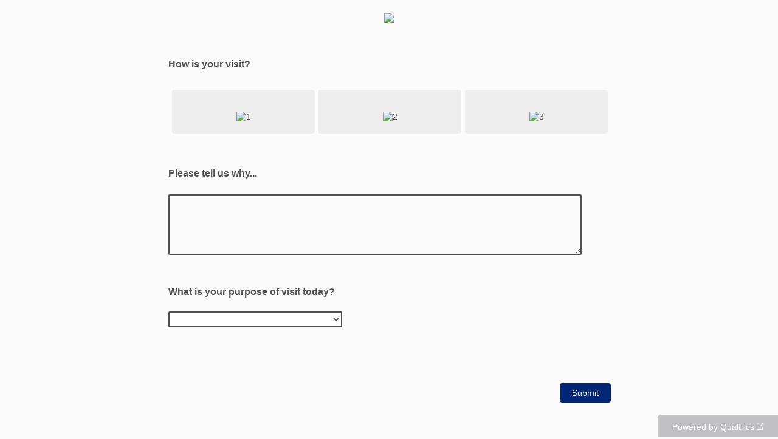

--- FILE ---
content_type: text/html; charset=utf-8
request_url: https://uhgenterprise.qualtrics.com/jfe/form/SV_7PYUkZumDizmuVg
body_size: 23025
content:
<!DOCTYPE html>
<html class="JFEScope">
<head>
    <meta charset="UTF-8">
    <meta http-equiv="X-UA-Compatible" content="IE=edge">
    <meta name="apple-mobile-web-app-capable" content="yes">
    <meta name="mobile-web-app-capable" content="yes">
    <title>Qualtrics Survey | Qualtrics Experience Management</title>
    
        <link rel="dns-prefetch" href="//co1.qualtrics.com/WRQualtricsShared/">
        <link rel="preconnect" href="//co1.qualtrics.com/WRQualtricsShared/">
    
    <meta name="description" content="The most powerful, simple and trusted way to gather experience data. Start your journey to experience management and try a free account today.">
    <meta name="robots" content="noindex">
    <meta id="meta-viewport" name="viewport" content="width=device-width, initial-scale=1, minimum-scale=1, maximum-scale=2.5">
    <meta property="og:title" content="Qualtrics Survey | Qualtrics Experience Management">
    <meta property="og:description" content="The most powerful, simple and trusted way to gather experience data. Start your journey to experience management and try a free account today.">
    
    <script>(function(w) {
  'use strict';
  if (w.history && w.history.replaceState) {
    var path = w.location.pathname;
    var jfePathRegex = /^\/jfe\d+\//;

    if (jfePathRegex.test(path)) {
      w.history.replaceState(null, null, w.location.href.replace(path, path.replace(jfePathRegex, '/jfe/')));
    }
  }
})(window);
</script>
</head>
    <body id="SurveyEngineBody">
    <noscript><style>#pace{display: none;}</style><div style="padding:8px 15px;font-family:Helvetica,Arial,sans-serif;background:#fcc;border:1px solid #c55">Javascript is required to load this page.</div></noscript>
    
        <style type='text/css'>#pace{background:#fff;position:absolute;top:0;bottom:0;left:0;right:0;z-index:1}#pace::before{content:'';display:block;position:fixed;top:30%;right:50%;width:50px;height:50px;border:6px solid transparent;border-top-color:#0b6ed0;border-left-color:#0b6ed0;border-radius:80px;animation:q 1s linear infinite;margin:-33px -33px 0 0;box-sizing:border-box}@keyframes q{0%{transform:rotate(0)}100%{transform:rotate(360deg)}}
</style>
        <div id='pace'></div>
    
    <script type="text/javascript">
      window.QSettings = {
          
        jfeVersion: "a8ef4bfa1e5b68ca5c6385caa82ad0b3b12ea721",
        publicPath: "/jfe/static/dist/",
        cbs: [], bootstrapSkin: null, ab: false,
        getPT: function(cb) {
          if (this.pt !== undefined) {
            cb(this.success, this.pt);
          } else {
            this.cbs.push(cb);
          }
        },
        setPT: function(s, pt) {
          this.success = s;
          this.pt = pt;
          if (this.cbs.length) {
            for (var i = 0; i < this.cbs.length; i++) {
              this.cbs[i](s, pt);
            }
          }
        }
      };
    </script>
    <div id="skinPrefetch" style="position: absolute; visibility: hidden" class="JFEContent SkinV2 webkit CSS3"></div>
    <script>(()=>{"use strict";var e,r,t,a,c,o={},n={};function d(e){var r=n[e];if(void 0!==r)return r.exports;var t=n[e]={id:e,loaded:!1,exports:{}};return o[e].call(t.exports,t,t.exports,d),t.loaded=!0,t.exports}d.m=o,e=[],d.O=(r,t,a,c)=>{if(!t){var o=1/0;for(l=0;l<e.length;l++){for(var[t,a,c]=e[l],n=!0,f=0;f<t.length;f++)(!1&c||o>=c)&&Object.keys(d.O).every(e=>d.O[e](t[f]))?t.splice(f--,1):(n=!1,c<o&&(o=c));if(n){e.splice(l--,1);var i=a();void 0!==i&&(r=i)}}return r}c=c||0;for(var l=e.length;l>0&&e[l-1][2]>c;l--)e[l]=e[l-1];e[l]=[t,a,c]},d.n=e=>{var r=e&&e.__esModule?()=>e.default:()=>e;return d.d(r,{a:r}),r},t=Object.getPrototypeOf?e=>Object.getPrototypeOf(e):e=>e.__proto__,d.t=function(e,a){if(1&a&&(e=this(e)),8&a)return e;if("object"==typeof e&&e){if(4&a&&e.__esModule)return e;if(16&a&&"function"==typeof e.then)return e}var c=Object.create(null);d.r(c);var o={};r=r||[null,t({}),t([]),t(t)];for(var n=2&a&&e;"object"==typeof n&&!~r.indexOf(n);n=t(n))Object.getOwnPropertyNames(n).forEach(r=>o[r]=()=>e[r]);return o.default=()=>e,d.d(c,o),c},d.d=(e,r)=>{for(var t in r)d.o(r,t)&&!d.o(e,t)&&Object.defineProperty(e,t,{enumerable:!0,get:r[t]})},d.f={},d.e=e=>Promise.all(Object.keys(d.f).reduce((r,t)=>(d.f[t](e,r),r),[])),d.u=e=>"c/"+{196:"vendors~recaptchav3",233:"db",438:"vendors~mockForm",821:"barrel-roll",905:"ss",939:"bf",1044:"matrix",1075:"mc",1192:"meta",1205:"timing",1365:"hmap",1543:"recaptchav3",1778:"slide",1801:"fade",2042:"jsApi",2091:"advance-button-template",2292:"hotspot",2436:"slider",2552:"vendors~scoring~cs~matrix",2562:"flip",2603:"mockForm",2801:"fancybox",3432:"mp",4522:"scoring",4863:"dd",5321:"vendors~mockForm~response-summary~fileupload",5330:"fileupload",5453:"default~cs~slider~ss",5674:"pgr",5957:"response-summary",6023:"vendors~fileupload",6198:"te",6218:"ro",6246:"focus-handler",6255:"captcha",6500:"default~hl~hotspot~matrix",6507:"prototype",7211:"sbs",7529:"cs",7685:"preview",7719:"default~hmap~pgr~ro~te~timing",8095:"default~cs~slider",8393:"draw",8606:"default~captcha~cs~db~dd~draw~fileupload~hmap~hl~hotspot~matrix~mc~meta~pgr~ro~sbs~slider~ss~te~timing",9679:"toc",9811:"hl"}[e]+"."+{196:"97848bc9e7c6051ecccc",233:"8ba9f6447cd314fbb68a",438:"53d5364f2fde015d63eb",821:"7889bb8e29b6573a7c1e",905:"351d3164dfd98410d564",939:"eec2597b947c36022f6d",1044:"d8d7465fc033fbb10620",1075:"86a63d9fd6b94fccd78b",1192:"2bda7fa2af76817782a5",1205:"e0a338ca75eae4b40cc1",1365:"b3a7378eb91cc2c32d41",1543:"0c7be974c5976b4baac4",1778:"89aa23ad976cab36539d",1801:"8cb2d1667aca0bc1260e",2042:"c48c082656b18079aa7e",2091:"4f0959084e4a4a187d1d",2292:"14fd8d7b863312b03015",2436:"96ce9dfbc69cf4a6f014",2552:"7cd2196cef0e70bb9e8a",2562:"3266dde7e4660ffcef3a",2603:"c8f6cb94cd9e79b57383",2801:"685cee5836e319fa57a8",3432:"6ae4057caed354cea4bd",4522:"1beb1b30ccc2fa30924f",4863:"4a0994a3732ac4fec406",5321:"41b49ced3a7a9cce58ab",5330:"4e241617d0d8f9638bed",5453:"171b59120e19c43bc4c6",5674:"144a9eb1a74ebd10fb2f",5957:"18b07be3e10880ac7370",6023:"2f608006811a8be8971c",6198:"31e404ce9bb91ad2fdc1",6218:"3cb64ba46db80f90121a",6246:"ba7b22b6a40782e5e004",6255:"a511708ee09ee539c882",6500:"e988cfdc3a56d687c346",6507:"63afbf731c56ba97ae7b",7211:"2d043279f45787cdbc6a",7529:"6440499b8bf1aaf62693",7685:"1241170f420176c2c6ef",7719:"8714f0d6579c8e712177",8095:"3b318c0e91b8cce117d5",8393:"2a48f184a447969fff1f",8606:"017a626bdaafbf05c221",9679:"20b914cfa638dfe959cc",9811:"e3e744cd3ab59c8be98b"}[e]+".min.js",d.miniCssF=e=>"fancybox.0bb59945b9873f54214a.min.css",d.g=function(){if("object"==typeof globalThis)return globalThis;try{return this||new Function("return this")()}catch(e){if("object"==typeof window)return window}}(),d.o=(e,r)=>Object.prototype.hasOwnProperty.call(e,r),a={},c="javascriptformengine:",d.l=(e,r,t,o)=>{if(a[e])a[e].push(r);else{var n,f;if(void 0!==t)for(var i=document.getElementsByTagName("script"),l=0;l<i.length;l++){var b=i[l];if(b.getAttribute("src")==e||b.getAttribute("data-webpack")==c+t){n=b;break}}n||(f=!0,(n=document.createElement("script")).charset="utf-8",n.timeout=120,d.nc&&n.setAttribute("nonce",d.nc),n.setAttribute("data-webpack",c+t),n.src=e),a[e]=[r];var s=(r,t)=>{n.onerror=n.onload=null,clearTimeout(u);var c=a[e];if(delete a[e],n.parentNode&&n.parentNode.removeChild(n),c&&c.forEach(e=>e(t)),r)return r(t)},u=setTimeout(s.bind(null,void 0,{type:"timeout",target:n}),12e4);n.onerror=s.bind(null,n.onerror),n.onload=s.bind(null,n.onload),f&&document.head.appendChild(n)}},d.r=e=>{"undefined"!=typeof Symbol&&Symbol.toStringTag&&Object.defineProperty(e,Symbol.toStringTag,{value:"Module"}),Object.defineProperty(e,"__esModule",{value:!0})},d.nmd=e=>(e.paths=[],e.children||(e.children=[]),e),d.p="",(()=>{if("undefined"!=typeof document){var e=e=>new Promise((r,t)=>{var a=d.miniCssF(e),c=d.p+a;if(((e,r)=>{for(var t=document.getElementsByTagName("link"),a=0;a<t.length;a++){var c=(n=t[a]).getAttribute("data-href")||n.getAttribute("href");if("stylesheet"===n.rel&&(c===e||c===r))return n}var o=document.getElementsByTagName("style");for(a=0;a<o.length;a++){var n;if((c=(n=o[a]).getAttribute("data-href"))===e||c===r)return n}})(a,c))return r();((e,r,t,a,c)=>{var o=document.createElement("link");o.rel="stylesheet",o.type="text/css",d.nc&&(o.nonce=d.nc),o.onerror=o.onload=t=>{if(o.onerror=o.onload=null,"load"===t.type)a();else{var n=t&&t.type,d=t&&t.target&&t.target.href||r,f=new Error("Loading CSS chunk "+e+" failed.\n("+n+": "+d+")");f.name="ChunkLoadError",f.code="CSS_CHUNK_LOAD_FAILED",f.type=n,f.request=d,o.parentNode&&o.parentNode.removeChild(o),c(f)}},o.href=r,t?t.parentNode.insertBefore(o,t.nextSibling):document.head.appendChild(o)})(e,c,null,r,t)}),r={3454:0};d.f.miniCss=(t,a)=>{r[t]?a.push(r[t]):0!==r[t]&&{2801:1}[t]&&a.push(r[t]=e(t).then(()=>{r[t]=0},e=>{throw delete r[t],e}))}}})(),(()=>{var e={3454:0};d.f.j=(r,t)=>{var a=d.o(e,r)?e[r]:void 0;if(0!==a)if(a)t.push(a[2]);else if(3454!=r){var c=new Promise((t,c)=>a=e[r]=[t,c]);t.push(a[2]=c);var o=d.p+d.u(r),n=new Error;d.l(o,t=>{if(d.o(e,r)&&(0!==(a=e[r])&&(e[r]=void 0),a)){var c=t&&("load"===t.type?"missing":t.type),o=t&&t.target&&t.target.src;n.message="Loading chunk "+r+" failed.\n("+c+": "+o+")",n.name="ChunkLoadError",n.type=c,n.request=o,a[1](n)}},"chunk-"+r,r)}else e[r]=0},d.O.j=r=>0===e[r];var r=(r,t)=>{var a,c,[o,n,f]=t,i=0;if(o.some(r=>0!==e[r])){for(a in n)d.o(n,a)&&(d.m[a]=n[a]);if(f)var l=f(d)}for(r&&r(t);i<o.length;i++)c=o[i],d.o(e,c)&&e[c]&&e[c][0](),e[c]=0;return d.O(l)},t=self.webpackChunkjavascriptformengine=self.webpackChunkjavascriptformengine||[];t.forEach(r.bind(null,0)),t.push=r.bind(null,t.push.bind(t))})()})();</script>
    <script src="/jfe/static/dist/jfeLib.41e905943427321fa036.min.js" crossorigin="anonymous"></script>
    <script src="/jfe/static/dist/jfe.b2aa22a9b68ea0a1d846.min.js" crossorigin="anonymous"></script>


    <link href="/jfe/themes/templated-skins/qualtrics.2014:uhgenterprise.1819458614:00a5f7962ac3f7274d17c71c7fd238ada6788f70/version-1765475283053-da5c65/stylesheet.css" rel="stylesheet">

    <link id="rtlStyles" rel="stylesheet" type="text/css">
    <style id="customStyles"></style>

    <style>
      .JFEScope .questionFocused   .advanceButtonContainer {transition:opacity .3s!important;visibility:unset;opacity:1}
      .JFEScope .questionUnfocused .advanceButtonContainer, .advanceButtonContainer {transition:opacity .3s!important;visibility:hidden;opacity:0}
      .Skin .Bipolar .bipolar-mobile-header, .Skin .Bipolar .desktop .bipolar-mobile-header, .Skin .Bipolar .mobile .ColumnLabelHeader {display: none}

      /* Change color of question validation warnings */
      .Skin .ValidationError.Warn {color: #e9730c;}

      /* Hide mobile preview scrollbar for Chrome, Safari and Opera */
      html.MobilePreviewFrame::-webkit-scrollbar { display: none; }

      /* Hide mobile preview scrollbar for IE and Edge */
      html.MobilePreviewFrame { -ms-overflow-style: none; scrollbar-width: none; }
    </style>
    <style type="text/css">.accessibility-hidden{height:0;width:0;overflow:hidden;position:absolute;left:-999px}</style>
    <div id="polite-announcement" class="accessibility-hidden" aria-live="polite" aria-atomic="true"></div>
    <div id="assertive-announcement" class="accessibility-hidden" aria-live="assertive" role="alert" aria-atomic="true"></div>
    <script type="text/javascript">
      (function () {
        var o = {};
        try {
          Object.defineProperty(o,'compat',{value:true,writable:true,enumerable:true,configurable:true});
        } catch (e) {};
        if (o.compat !== true || document.addEventListener === undefined) {
          window.location.pathname = '/jfe/incompatibleBrowser';
        }

        var fv = document.createElement('link');
        fv.rel = 'apple-touch-icon';
        fv.href = "/brand-management/apple-touch-icon";
        document.getElementsByTagName('head')[0].appendChild(fv);
      })();
      QSettings.ab = false;
      document.title = "Qualtrics Survey | Qualtrics Experience Management";
      
      (function(s) {
        QSettings.bootstrapSkin = s;
        var sp = document.getElementById('skinPrefetch');
        if (sp) {
          sp.innerHTML = s;
        }
      })("<meta name=\"HandheldFriendly\" content=\"true\" />\n<meta name = \"viewport\" content = \"user-scalable = yes, maximum-scale=10, minimum-scale=1, initial-scale = 1, width = device-width\" />\n<div class='Skin'>\n\t<div id=\"Overlay\"></div>\n\t<div id=\"Wrapper\">\n\t\t<div id='ProgressBar'>{~ProgressBar~}</div>\n\t\t<div class='SkinInner'>\n\t\t\t<div id='LogoContainer'>\n\t\t\t\t<div id='Logo'><img src=\"https://uhgenterprise.qualtrics.com/CP/Graphic.php?IM=IM_41m3BaTIoxASRwO\" /></div>\n\t\t\t</div>\n\t\t\t<div id='HeaderContainer'>\n\t\t\t\t\n\t\t\t\t<div id='Header'>{~Header~}</div>\n\t\t\t</div>\n\t\t\t<div id='SkinContent'>\n\t\t\t\t<div id='Questions'>{~Question~}</div>\n\t\t\t\t<div id='Buttons'>{~Buttons~}</div>\n\t\t\t\t\n\t\t\t</div>\n\t\t</div>\n\t\t<div id='Footer'>{~Footer~}</div>\n\t\t\n\t\t<div id='PushStickyFooter'></div>\n\t</div>\n\t<div id=\"Plug\" style=\"display:block !important;\"><a href=\"https://www.qualtrics.com/powered-by-qualtrics/?utm_source=internal%2Binitiatives&utm_medium=survey%2Bpowered%2Bby%2Bqualtrics&utm_content={~BrandID~}&utm_survey_id={~SurveyID~}\" target=\"_blank\" aria-label=\"{~PlugLabel~}\">{~Plug~}</a></div>\n</div>\n<script>Qualtrics.SurveyEngine.addOnload(Qualtrics.uniformLabelHeight);<\/script>\n\n<script>\n//TM6 Question Text Cell Padding\n\t//JFE\n\tPage.on('ready:imagesLoaded',function() {\n\t\tvar t = jQuery(\".QuestionText table\");\n\t  for (i=0; i<t.length; i++) {\n\t    if (t[i].cellPadding != undefined) {\n\t      var p = t[i].cellPadding + \"px\";\n\t      t.eq(i).find(\"th\").css(\"padding\",p);\n\t      t.eq(i).find(\"td\").css(\"padding\",p);\n\t    }\n\t  }\n\t});\n\t//SE\n\tjQuery(window).on('load',function() {\n\t\tif (jQuery(\"div\").hasClass(\"JFE\") == false) {\n\t    var t = jQuery(\".QuestionText table\");\n\t    for (i=0; i<t.length; i++) {\n\t      if (t[i].cellPadding != undefined) {\n\t        var p = t[i].cellPadding + \"px\";\n\t        t.eq(i).find(\"th\").css(\"padding\",p);\n\t        t.eq(i).find(\"td\").css(\"padding\",p);\n\t      }\n\t    }\n\t\t};\n\t});\n//TM21 iOS Text Box Width Fix\n//JFE\nPage.on('ready:imagesLoaded',function() {\n\tfunction isIE () {\n  \tvar myNav = navigator.userAgent.toLowerCase();\n  \treturn (myNav.indexOf('msie') != -1) ? parseInt(myNav.split('msie')[1]) : false;\n\t}\n\tif (!isIE()) {\n\t\tvar mq = window.matchMedia( \"(max-width: 480px)\" );\n\t\tif (mq.matches == true) {\n\t\t\tjQuery(\".Skin .MC .TextEntryBox\").css(\"width\",\"100%\");\n\t\t\tjQuery(\".Skin .TE .ESTB .InputText\").css(\"width\",\"100%\");\n\t\t\tjQuery(\".Skin .TE .FORM .InputText\").css(\"width\",\"100%\");\n\t\t\tjQuery(\".Skin .TE .ML .InputText\").css(\"width\",\"100%\");\n\t\t\tjQuery(\".Skin .TE .PW .InputText\").css(\"width\",\"100%\");\n\t\t\tjQuery(\".Skin .TE .SL .InputText\").css(\"width\",\"100%\");\n\t\t\tjQuery(\".Skin .TE .FollowUp .InputText\").css(\"width\",\"100%\");\n\t\t};\n\t};\n});\n//SE\njQuery(window).on('load',function() {\n\tfunction isIE () {\n  \tvar myNav = navigator.userAgent.toLowerCase();\n  \treturn (myNav.indexOf('msie') != -1) ? parseInt(myNav.split('msie')[1]) : false;\n\t}\n\tif (!isIE()) {\n\t\tvar mq = window.matchMedia( \"(max-width: 480px)\" );\n\t\tif (jQuery(\"div\").hasClass(\"JFE\") == false && mq.matches == true) {\n\t\t\tjQuery(\".Skin .MC .TextEntryBox\").css(\"width\",\"100%\");\n\t\t\tjQuery(\".Skin .TE .ESTB .InputText\").css(\"width\",\"100%\");\n\t\t\tjQuery(\".Skin .TE .FORM .InputText\").css(\"width\",\"100%\");\n\t\t\tjQuery(\".Skin .TE .ML .InputText\").css(\"width\",\"100%\");\n\t\t\tjQuery(\".Skin .TE .PW .InputText\").css(\"width\",\"100%\");\n\t\t\tjQuery(\".Skin .TE .SL .InputText\").css(\"width\",\"100%\");\n\t\t\tjQuery(\".Skin .TE .FollowUp .InputText\").css(\"width\",\"100%\");\n\t\t};\n\t};\n});\n<\/script>\n\n\n");
      
      
      (function() {
        var fv = document.createElement('link');
        fv.type = 'image/x-icon';
        fv.rel = 'icon';
        fv.href = "https://uhgenterprise.qualtrics.com/CP/Graphic.php?IM=IM_9BMG6y5RFyoLjXo";
        document.getElementsByTagName('head')[0].appendChild(fv);
      }());
      
      
    </script>
        <script type="text/javascript">
          (function(appData) {
            if (appData && typeof appData === 'object' && '__jfefeRenderDocument' in appData) {
              var doc = appData.__jfefeRenderDocument

              if (doc === 'incompatible') {
                window.location = '/jfe/incompatibleBrowser';
                return
              }

              window.addEventListener('load', function() {
                // farewell jfe
                delete window.QSettings
                delete window.webpackJsonp
                delete window.jQuery
                delete window.ErrorWatcher
                delete window.onLoadCaptcha
                delete window.experimental
                delete window.Page

                var keys = Object.keys(window);
                for (let i in keys) {
                  var name = keys[i];
                  if (name.indexOf('jQuery') === 0) {
                    delete window[name];
                    break;
                  }
                }

                document.open();
                document.write(doc);
                document.close();
              })
            } else {
              // prevent document.write from replacing the entire page
              window.document.write = function() {
                log.error('document.write is not allowed and has been disabled.');
              };

              QSettings.setPT(true, appData);
            }
          })({"FormSessionID":"FS_6Ka8yzqssRUqgrA","QuestionIDs":["QID13","QID11","QID8","QID9","QID12"],"QuestionDefinitions":{"QID13":{"DefaultChoices":false,"DataExportTag":"Q13","QuestionID":"QID13","QuestionType":"Meta","Selector":"Browser","Configuration":{"QuestionDescriptionOption":"UseText"},"Choices":{"1":{"Display":"Browser","TextEntry":1},"2":{"Display":"Version","TextEntry":1},"3":{"Display":"Operating System","TextEntry":1},"4":{"Display":"Screen Resolution","TextEntry":1},"5":{"Display":"Flash Version","TextEntry":1},"6":{"Display":"Java Support","TextEntry":1},"7":{"Display":"User Agent","TextEntry":1}},"Validation":"None","GradingData":[],"Language":{"EN":{"QuestionText":"Click to write the question text","Choices":{"1":{"Display":"Browser"},"2":{"Display":"Version"},"3":{"Display":"Operating System"},"4":{"Display":"Screen Resolution"},"5":{"Display":"Flash Version"},"6":{"Display":"Java Support"},"7":{"Display":"User Agent"}}}},"NextChoiceId":4,"NextAnswerId":1,"SurveyLanguage":"EN"},"QID11":{"DefaultChoices":false,"DataExportTag":"1","QuestionID":"QID11","QuestionType":"MC","Selector":"SACOL","SubSelector":"TX","DataVisibility":{"Private":false,"Hidden":false},"Configuration":{"QuestionDescriptionOption":"UseText","Transpose":"transposeTable","TextPosition":"above","LabelPosition":"BELOW","NumColumns":3},"Choices":{"1":{"Display":"","Image":{"Display":"1","ImageLocation":"IM_5v6ztaw7Y23U3Hg","FullImageURL":"https://uhgenterprise.qualtrics.com/WRQualtricsControlPanel/Graphic.php?IM=IM_5v6ztaw7Y23U3Hg"}},"2":{"Display":"","Image":{"Display":"2","ImageLocation":"IM_0CXDGLiAZhUUqVw","FullImageURL":"https://uhgenterprise.qualtrics.com/WRQualtricsControlPanel/Graphic.php?IM=IM_0CXDGLiAZhUUqVw"}},"3":{"Display":"","Image":{"Display":"3","ImageLocation":"IM_9XiBn7mOFkqMY5M","FullImageURL":"https://uhgenterprise.qualtrics.com/WRQualtricsControlPanel/Graphic.php?IM=IM_9XiBn7mOFkqMY5M"}}},"ChoiceOrder":["1","2","3"],"ChoiceTextPosition":"Top","Validation":{"Settings":{"ForceResponse":"ON","ForceResponseType":"ON","Type":"None"}},"GradingData":[],"Language":{"EN":{"QuestionText":"<b>How is your visit?</b>","Choices":{"1":{"Display":""},"2":{"Display":""},"3":{"Display":""}}}},"NextChoiceId":4,"NextAnswerId":1,"QuestionJS":"Qualtrics.SurveyEngine.addOnload(function()\n{\n\n /*var c=[\"#FFFFFF\",\"#FFFFFF\",\"#FFFFFF\"]\n    for(var i=0;i<=2;i++){\n        jQuery(\"#\"+this.questionId+\" label.SingleAnswer:eq(\"+i+\")\").css(\"background\",c[i]);\n    }\n\t*/\n});\n\nQualtrics.SurveyEngine.addOnReady(function()\n{\n\t/*Place your JavaScript here to run when the page is fully displayed*/\n\n});\n\nQualtrics.SurveyEngine.addOnUnload(function()\n{\n\t/*Place your JavaScript here to run when the page is unloaded*/\n\n});","RecodeValues":{"1":"1","2":"2","3":"3"},"VariableNaming":{"1":"Satisfactory","2":"Neutral","3":"Unsatisfactory"},"SurveyLanguage":"EN"},"QID8":{"DefaultChoices":false,"DataExportTag":"2","QuestionType":"TE","Selector":"ML","Configuration":{"QuestionDescriptionOption":"UseText","InputWidth":680,"InputHeight":100},"Validation":{"Settings":{"ForceResponse":"ON","ForceResponseType":"ON","Type":"None"}},"GradingData":[],"Language":{"EN":{"QuestionText":"<b>Please tell us why...</b>"}},"NextChoiceId":4,"NextAnswerId":1,"SearchSource":{"AllowFreeResponse":"false"},"QuestionID":"QID8","DataVisibility":{"Private":false,"Hidden":false},"SurveyLanguage":"EN"},"QID9":{"DefaultChoices":false,"DataExportTag":"3","QuestionType":"MC","Selector":"DL","Configuration":{"QuestionDescriptionOption":"UseText","InputWidth":320,"InputHeight":90},"Choices":{"1":{"Display":"Find / change doctor"},"2":{"Display":"View details of benefits"},"3":{"Display":"Complete health survey"},"4":{"Display":"Update account info"},"5":{"Display":"View claims / history"},"6":{"Display":"View Individual Health Records"},"7":{"Display":"Other"},"8":{"Display":"Access my UCard Benefits"},"9":{"Display":"Access Over the Counter (OTC) Benefits"},"10":{"Display":"Login to my member portal"}},"ChoiceOrder":[1,"10",2,3,4,5,6,"8","9",7],"Validation":{"Settings":{"ForceResponse":"ON","ForceResponseType":"ON","Type":"None"}},"GradingData":[],"Language":{"EN":{"QuestionText":"<b>What is your purpose of visit today?</b>","Choices":{"1":{"Display":"Find / change doctor"},"2":{"Display":"View details of benefits"},"3":{"Display":"Complete health survey"},"4":{"Display":"Update account info"},"5":{"Display":"View claims / history"},"6":{"Display":"View Individual Health Records"},"7":{"Display":"Other"},"8":{"Display":"Access my UCard Benefits"},"9":{"Display":"Access Over the Counter (OTC) Benefits"},"10":{"Display":"Login to my member portal"}}}},"NextChoiceId":11,"NextAnswerId":1,"QuestionID":"QID9","DataVisibility":{"Private":false,"Hidden":false},"Randomization":{"Advanced":{"FixedOrder":["{~Randomized~}","{~Randomized~}","{~Randomized~}","{~Randomized~}","{~Randomized~}","{~Randomized~}","7","{~Randomized~}","{~Randomized~}"],"RandomSubSet":[],"RandomizeAll":["1","2","3","4","5","6","8","9"],"ScaleReversal":[],"TotalRandSubset":0,"Undisplayed":[]},"ConsistentScaleReversal":false,"EvenPresentation":false,"TotalRandSubset":"","Type":"Advanced"},"SurveyLanguage":"EN"},"QID12":{"DefaultChoices":false,"DataExportTag":"4","QuestionID":"QID12","QuestionType":"TE","Selector":"SL","DataVisibility":{"Private":false,"Hidden":false},"Configuration":{"QuestionDescriptionOption":"UseText","InputWidth":680,"InputHeight":29},"InPageDisplayLogic":{"0":{"0":{"LeftOperand":"q://QID9/SelectableChoice/7","LogicType":"Question","Operator":"Selected","QuestionID":"QID9","Type":"Expression"},"Type":"If"},"Type":"BooleanExpression","inPage":true},"Validation":{"Settings":{"ForceResponse":"OFF","Type":"None"}},"GradingData":[],"Language":{"EN":{"QuestionText":"<b>How would you describe your purpose of visit?</b>"}},"NextChoiceId":4,"NextAnswerId":1,"SearchSource":{"AllowFreeResponse":"false"},"SurveyLanguage":"EN"}},"NextButton":null,"PreviousButton":false,"Count":5,"Skipped":0,"NotDisplayed":0,"LanguageSelector":null,"Messages":{"PoweredByQualtrics":"Powered by Qualtrics","PoweredByQualtricsLabel":"Powered by Qualtrics: Learn more about Qualtrics in a new tab","A11yNextPage":"You are on the next page","A11yPageLoaded":"Page Loaded","A11yPageLoading":"Page is loading","A11yPrevPage":"You are on the previous page","FailedToReachServer":"We were unable to connect to our servers. Please check your internet connection and try again.","ConnectionError":"Connection Error","IPDLError":"Sorry, an unexpected error occurred.","Retry":"Retry","Cancel":"Cancel","Language":"Language","Done":"Done","AutoAdvanceLabel":"or press Enter","DecimalSeparator":"Please exclude commas and if necessary use a point as a decimal separator.","IE11Body":"You are using an unsupported browser. Qualtrics surveys will no longer load in Internet Explorer 11 after March 15, 2024.","BipolarPreference":"Select this answer if you prefer %1 over %2 by %3 points.","BipolarNoPreference":"Select this answer if you have no preference between %1 and %2.","Blank":"Blank","CaptchaRequired":"Answering the captcha is required to proceed","MCMSB_Instructions":"To select multiple options in a row, click and drag your mouse or hold down Shift when selecting. To select non-sequential options, hold down Control (on a PC) or Command (on a Mac) when clicking. To deselect an option, hold down Control or Command and click on a selected option.","MLDND_Instructions":"Drag and drop each item from the list into a bucket.","PGR_Instructions":"Drag and drop items into groups. Within each group, rank items by dragging and dropping them into place.","ROSB_Instructions":"Select items and then rank them by clicking the arrows to move each item up and down."},"IsPageMessage":false,"ErrorCode":null,"PageMessageTranslations":{},"CurrentLanguage":"EN","FallbackLanguage":"EN","QuestionRuntimes":{"QID13":{"Highlight":false,"ID":"QID13","Type":"Meta","Selector":"Browser","SubSelector":null,"ErrorMsg":null,"TerminalAuthError":false,"Valid":false,"MobileFirst":false,"QuestionTypePluginProperties":null,"CurrentMultiPageQuestionIndex":0,"Displayed":true,"PreValidation":"None","IsAutoAuthFailure":false,"ErrorSeverity":null,"PDPErrorMsg":null,"PDPError":null,"QuestionText":"Click to write the question text","Choices":{"1":{"Display":"Browser"},"2":{"Display":"Version"},"3":{"Display":"Operating System"},"4":{"Display":"Screen Resolution"},"5":{"Display":"Flash Version"},"6":{"Display":"Java Support"},"7":{"Display":"User Agent"}},"WontBeDisplayedText":"This question will not be displayed to the recipient.","Active":true},"QID11":{"Highlight":false,"ID":"QID11","Type":"MC","Selector":"SACOL","SubSelector":"TX","ErrorMsg":null,"TerminalAuthError":false,"Valid":false,"MobileFirst":false,"QuestionTypePluginProperties":null,"CurrentMultiPageQuestionIndex":0,"Displayed":true,"PreValidation":{"Settings":{"ForceResponse":"ON","ForceResponseType":"ON","Type":"None"}},"Choices":{"1":{"ID":"1","RecodeValue":"1","VariableName":"Satisfactory","Text":"","Display":"","InputWidth":null,"Exclusive":false,"Selected":false,"Password":false,"Image":{"Display":"1","ImageLocation":"https://uhgenterprise.qualtrics.com/WRQualtricsControlPanel/Graphic.php?IM=IM_5v6ztaw7Y23U3Hg","ExpandedImageLocation":null},"TextEntry":false,"TextEntrySize":"Small","TextEntryLength":null,"InputHeight":null,"Error":null,"ErrorMsg":null,"PDPErrorMsg":null,"PDPError":null,"Displayed":true},"2":{"ID":"2","RecodeValue":"2","VariableName":"Neutral","Text":"","Display":"","InputWidth":null,"Exclusive":false,"Selected":false,"Password":false,"Image":{"Display":"2","ImageLocation":"https://uhgenterprise.qualtrics.com/WRQualtricsControlPanel/Graphic.php?IM=IM_0CXDGLiAZhUUqVw","ExpandedImageLocation":null},"TextEntry":false,"TextEntrySize":"Small","TextEntryLength":null,"InputHeight":null,"Error":null,"ErrorMsg":null,"PDPErrorMsg":null,"PDPError":null,"Displayed":true},"3":{"ID":"3","RecodeValue":"3","VariableName":"Unsatisfactory","Text":"","Display":"","InputWidth":null,"Exclusive":false,"Selected":false,"Password":false,"Image":{"Display":"3","ImageLocation":"https://uhgenterprise.qualtrics.com/WRQualtricsControlPanel/Graphic.php?IM=IM_9XiBn7mOFkqMY5M","ExpandedImageLocation":null},"TextEntry":false,"TextEntrySize":"Small","TextEntryLength":null,"InputHeight":null,"Error":null,"ErrorMsg":null,"PDPErrorMsg":null,"PDPError":null,"Displayed":true}},"ChoiceOrder":["1","2","3"],"ChoiceTextPosition":"Top","Selected":null,"ColumnCount":3,"IsAutoAuthFailure":false,"ErrorSeverity":null,"PDPErrorMsg":null,"PDPError":null,"QuestionText":"<b>How is your visit?</b>","CustomJS":"Qualtrics.SurveyEngine.addOnload(function()\n{\n\n /*var c=[\"#FFFFFF\",\"#FFFFFF\",\"#FFFFFF\"]\n    for(var i=0;i<=2;i++){\n        jQuery(\"#\"+this.questionId+\" label.SingleAnswer:eq(\"+i+\")\").css(\"background\",c[i]);\n    }\n\t*/\n});\n\nQualtrics.SurveyEngine.addOnReady(function()\n{\n\t/*Place your JavaScript here to run when the page is fully displayed*/\n\n});\n\nQualtrics.SurveyEngine.addOnUnload(function()\n{\n\t/*Place your JavaScript here to run when the page is unloaded*/\n\n});","ExistingChoices":{},"ProcessedDisplayChoiceOrder":["1","2","3"],"ChoiceOrderSetup":true,"Active":true},"QID8":{"Highlight":false,"ID":"QID8","Type":"TE","Selector":"ML","SubSelector":null,"ErrorMsg":null,"TerminalAuthError":false,"Valid":false,"MobileFirst":false,"QuestionTypePluginProperties":null,"CurrentMultiPageQuestionIndex":0,"Displayed":true,"PreValidation":{"Settings":{"ForceResponse":"ON","ForceResponseType":"ON","Type":"None"}},"InputWidth":680,"MinChars":null,"MaxChars":null,"InputHeight":100,"IsAutoAuthFailure":false,"ErrorSeverity":null,"PDPErrorMsg":null,"PDPError":null,"QuestionText":"<b>Please tell us why...</b>","Active":true},"QID9":{"Highlight":false,"ID":"QID9","Type":"MC","Selector":"DL","SubSelector":null,"ErrorMsg":null,"TerminalAuthError":false,"Valid":false,"MobileFirst":false,"QuestionTypePluginProperties":null,"CurrentMultiPageQuestionIndex":0,"Displayed":true,"PreValidation":{"Settings":{"ForceResponse":"ON","ForceResponseType":"ON","Type":"None"}},"Choices":{"1":{"ID":"1","RecodeValue":"1","VariableName":"1","Text":"","Display":"Find / change doctor","InputWidth":null,"Exclusive":false,"Selected":false,"Password":false,"TextEntry":false,"TextEntrySize":"Small","TextEntryLength":null,"InputHeight":null,"Error":null,"ErrorMsg":null,"PDPErrorMsg":null,"PDPError":null,"Displayed":true},"2":{"ID":"2","RecodeValue":"2","VariableName":"2","Text":"","Display":"View details of benefits","InputWidth":null,"Exclusive":false,"Selected":false,"Password":false,"TextEntry":false,"TextEntrySize":"Small","TextEntryLength":null,"InputHeight":null,"Error":null,"ErrorMsg":null,"PDPErrorMsg":null,"PDPError":null,"Displayed":true},"3":{"ID":"3","RecodeValue":"3","VariableName":"3","Text":"","Display":"Complete health survey","InputWidth":null,"Exclusive":false,"Selected":false,"Password":false,"TextEntry":false,"TextEntrySize":"Small","TextEntryLength":null,"InputHeight":null,"Error":null,"ErrorMsg":null,"PDPErrorMsg":null,"PDPError":null,"Displayed":true},"4":{"ID":"4","RecodeValue":"4","VariableName":"4","Text":"","Display":"Update account info","InputWidth":null,"Exclusive":false,"Selected":false,"Password":false,"TextEntry":false,"TextEntrySize":"Small","TextEntryLength":null,"InputHeight":null,"Error":null,"ErrorMsg":null,"PDPErrorMsg":null,"PDPError":null,"Displayed":true},"5":{"ID":"5","RecodeValue":"5","VariableName":"5","Text":"","Display":"View claims / history","InputWidth":null,"Exclusive":false,"Selected":false,"Password":false,"TextEntry":false,"TextEntrySize":"Small","TextEntryLength":null,"InputHeight":null,"Error":null,"ErrorMsg":null,"PDPErrorMsg":null,"PDPError":null,"Displayed":true},"6":{"ID":"6","RecodeValue":"6","VariableName":"6","Text":"","Display":"View Individual Health Records","InputWidth":null,"Exclusive":false,"Selected":false,"Password":false,"TextEntry":false,"TextEntrySize":"Small","TextEntryLength":null,"InputHeight":null,"Error":null,"ErrorMsg":null,"PDPErrorMsg":null,"PDPError":null,"Displayed":true},"7":{"ID":"7","RecodeValue":"7","VariableName":"7","Text":"","Display":"Other","InputWidth":null,"Exclusive":false,"Selected":false,"Password":false,"TextEntry":false,"TextEntrySize":"Small","TextEntryLength":null,"InputHeight":null,"Error":null,"ErrorMsg":null,"PDPErrorMsg":null,"PDPError":null,"Displayed":true},"8":{"ID":"8","RecodeValue":"8","VariableName":"8","Text":"","Display":"Access my UCard Benefits","InputWidth":null,"Exclusive":false,"Selected":false,"Password":false,"TextEntry":false,"TextEntrySize":"Small","TextEntryLength":null,"InputHeight":null,"Error":null,"ErrorMsg":null,"PDPErrorMsg":null,"PDPError":null,"Displayed":true},"9":{"ID":"9","RecodeValue":"9","VariableName":"9","Text":"","Display":"Access Over the Counter (OTC) Benefits","InputWidth":null,"Exclusive":false,"Selected":false,"Password":false,"TextEntry":false,"TextEntrySize":"Small","TextEntryLength":null,"InputHeight":null,"Error":null,"ErrorMsg":null,"PDPErrorMsg":null,"PDPError":null,"Displayed":true},"10":{"ID":"10","RecodeValue":"10","VariableName":"10","Text":"","Display":"Login to my member portal","InputWidth":null,"Exclusive":false,"Selected":false,"Password":false,"TextEntry":false,"TextEntrySize":"Small","TextEntryLength":null,"InputHeight":null,"Error":null,"ErrorMsg":null,"PDPErrorMsg":null,"PDPError":null,"Displayed":true}},"ChoiceOrder":["9","2","8","4","3","6","7","1","5","10"],"ChoiceTextPosition":"Left","Selected":null,"IsAutoAuthFailure":false,"ErrorSeverity":null,"PDPErrorMsg":null,"PDPError":null,"QuestionText":"<b>What is your purpose of visit today?</b>","ExistingChoices":{},"ProcessedDisplayChoiceOrder":["1","10","2","3","4","5","6","8","9","7"],"ChoiceOrderSetup":true,"Active":true},"QID12":{"Highlight":false,"ID":"QID12","Type":"TE","Selector":"SL","SubSelector":null,"ErrorMsg":null,"TerminalAuthError":false,"Valid":false,"MobileFirst":false,"QuestionTypePluginProperties":null,"CurrentMultiPageQuestionIndex":0,"Displayed":false,"HasInPageDisplayLogic":true,"IPDLDependencies":["QID9"],"PreValidation":{"Settings":{"ForceResponse":"OFF","Type":"None"}},"InputWidth":680,"MinChars":null,"MaxChars":null,"IsAutoAuthFailure":false,"ErrorSeverity":null,"PDPErrorMsg":null,"PDPError":null,"QuestionText":"<b>How would you describe your purpose of visit?</b>","Active":true}},"IsEOS":false,"FailedValidation":false,"PDPValidationFailureQuestionIDs":[],"BlockID":"BL_55vU6VXFwtcdzi6","FormTitle":"Qualtrics Survey | Qualtrics Experience Management","SurveyMetaDescription":"The most powerful, simple and trusted way to gather experience data. Start your journey to experience management and try a free account today.","TableOfContents":null,"UseTableOfContents":false,"SM":{"BaseServiceURL":"https://uhgenterprise.qualtrics.com","IsBrandEncrypted":false,"JFEVersionID":"fa4e76afa4d29c0b073f7ce7afc2daa3893aae3d","BrandDataCenterURL":"https://pdx1.qualtrics.com","XSRFToken":"u_UmGZDiQfCKL4WrpD3zLQ","StartDate":"2026-01-17 06:59:31","StartDateRaw":1768633171805,"BrandID":"uhgenterprise","SurveyID":"SV_7PYUkZumDizmuVg","BrowserName":"Chrome","BrowserVersion":"131.0.0.0","OS":"Macintosh","UserAgent":"Mozilla/5.0 (Macintosh; Intel Mac OS X 10_15_7) AppleWebKit/537.36 (KHTML, like Gecko) Chrome/131.0.0.0 Safari/537.36; ClaudeBot/1.0; +claudebot@anthropic.com)","LastUserAgent":"Mozilla/5.0 (Macintosh; Intel Mac OS X 10_15_7) AppleWebKit/537.36 (KHTML, like Gecko) Chrome/131.0.0.0 Safari/537.36; ClaudeBot/1.0; +claudebot@anthropic.com)","QueryString":"","IP":"18.220.172.128","URL":"https://uhgenterprise.qualtrics.com/jfe/form/SV_7PYUkZumDizmuVg","BaseHostURL":"https://uhgenterprise.qualtrics.com","ProxyURL":"https://uhgenterprise.qualtrics.com/jfe/form/SV_7PYUkZumDizmuVg","JFEDataCenter":"jfe6","dataCenterPath":"jfe6","IsPreview":false,"LinkType":"anonymous","geoIPLocation":{"IPAddress":"18.220.172.128","City":"Columbus","CountryName":"United States","CountryCode":"US","Region":"OH","RegionName":"Ohio","PostalCode":"43215","Latitude":39.9625,"Longitude":-83.0061,"MetroCode":535,"Private":false},"geoIPV2Enabled":true,"EDFromRequest":[],"FormSessionID":"FS_6Ka8yzqssRUqgrA"},"ED":{"SID":"SV_7PYUkZumDizmuVg","SurveyID":"SV_7PYUkZumDizmuVg","Q_URL":"https://uhgenterprise.qualtrics.com/jfe/form/SV_7PYUkZumDizmuVg","UserAgent":"Mozilla/5.0 (Macintosh; Intel Mac OS X 10_15_7) AppleWebKit/537.36 (KHTML, like Gecko) Chrome/131.0.0.0 Safari/537.36; ClaudeBot/1.0; +claudebot@anthropic.com)","Q_CHL":"anonymous","Q_LastModified":1699237416,"Q_Language":"EN"},"PostToStartED":{},"FormRuntime":null,"RuntimePayload":"mucFGV4Pvtt+XE2YAJPeHgjsA8Unpso0STOJ720rq43M/siOh3F4E3Y0gFz0GbJvWG7zNKNkF62Dbl0f7ywiYpkuecU7GMhhKVkdrWBWwXh6gHtnvkqi6wUPLoK7PtTFqB0q6XO70kNItWxyGGobCTyEvvyx95/pRp3Rw8a6xddUbjEzSZaJhbMBjORpUk0QbCsJeVNexlOi0b1N4ZLYtTpm7NKtjq31v1hl3Jk1kEfOryNsFMyFiNIZPWdUUlw0va9yd3lYYFwzBrcZdztPNiufJ3OKiM9Jc1wuvvXMck7wp2Rjzdgsdfd68O3ZA0pwKjPq66sizQAKM0YSzdWiGD/BYM06WsAJPuc7IJFBnNxx3aT46NE4dqxBo/tDjv6PAR+GNZ7f53UJQxNAJMMvUnCIVkSO6vPMsfF6CIN5kapxAcMbO6m/WM2yocvwnW3LD5EQMxHjUEf+7vcaple0sF9LeBckGIEFsHJwyx1evYBayfqDfUd7KfaC58gFwhfcZ+Rr5Vi1S2HhQhmFtv7ZEPkRpstTXpJfG9cLAFdFO09ovoSPDcEHc8BSRNC4pORd69/SdIomEfwuaYRVQ6GXHvSDgzvicLNZXmP6XGudoNCJGfdteYZIGgBiSbwbjRba7QDCFLv/tpAQ7WWmOzNMbX9JXg7Ajr02thFW64OYu7AsB2btJDzmLccfnQItsG0mBIe8QTua53FU80lb1b8IsMfsi95OohhnPiVNqizMevNKfT7yaWmtJiAB/AZwYVxalREGdfJ8+dIa8pyToJcZJVaIBf9M+9eHjF1KySMwklnA8CR96WF5HVoWAdLdvKT/MGU/kOQfL74EeuFg4NkozKKif849yVJaH4l+C16clLFihTBuaaLKyjCwYfjWfm7VnZSTdfPsu2ZDDBBRYBD/iTcf6G9/[base64]/jehFv4BfXNWfXeJWYOOAB91nR6b08lEJtOLF68VG3Hado57HALVGBps6Zaf4SYugwJM5lxniKSz0Xm0YIHu1sC8hsV/GhB/MQTnYqetqQ4oRBh7PxAxN6T8NPuxpHkTdl/apLiANUAyVgi5wkPfsdszBJNvksZWynskViGR1FcBEEAdu1iBdMdxRfw5wX6ebTBZwnC7yKkLWEQu9K5NXPda3rVHtn9uTwCM5OkxGYT/GLvsBX0z06yMKIbmo/hUzY+3/72VkzfE53ZPDopoCzfGndaKZhKqHFd5izQUuvqAByvcuqZXx5QA9LdQWN2EE2XR8oQgJikuSS0cW0pAUabNoAFRmXpbn9DJgzo9S+VaDqeY6CroSBpRfWKT/4qyv9aoIYdBRVhTh6cjlJYKUbJpeQa1TUfELKEeB6fbJFjoJKvThci4EBlcHifYNTlPKitmEVZTx9EV8hLestmBUrDSiPcEZW50l8ag+hFG7KuGiBIT8gEuhB3iBWF+u8JONvOzMc7UkvuJ7ZgNZE8uS/Ae4QsnO0Dh7tHrdid5887DccQEAqUkOSy106AcjECRQO5P6LXQctRXiWmngUUTQ2Hwv60qKprwlSmwzFqdjbpLB5/u60fI5/ZuzKkY7P9empa8J1mDqlKPKTZvzBqzC9zDz10+y94nENPuveMBpOvrHMrEf+DnXq/qQRyYpgLKS/RIhnsQnENdBRXXtaTuTZL5dAfFupy8bD9n9eIAsLS86NVFBLgEf6FUpdnxmH6mMz4+cdSiOF/0jwiJ2UFTabHs1voAITEkTGTGk/Y4a6GYf/auglbV/cWHWsXci08Arj0/ynBl6SthSFYx04Gx/LzNEdrYdYz2a0GJ7/ReVhe0kz0+++Y9CxT4NuUt/i2Q5JlCr/buYmtjNNturj90ykJDg07ikvCViZ4HfD/5XP+2vUjpxbbWxU8C3LNaDGHw/HddtoA46Q/frRQfBF1kDg/vd7gESZmnuce1dI60neVTBfpd91RQ/[base64]/F75pS6vOSRdHTAi2ELj5x3O+Ra4dR3byYbllSd5tJAxkTQ+x79R+khfTGq+rbcLAbDsOYgc3Qx6sVrCkMllBGZ1MIBuv98o/LVoMMh84/R0Q5ogHKNkkxFULf0Tn/YV1WH16b56D61krVOOBxvEacPPzYumuGdLLUtsL0eZjqaqGgAbttVkj98Ze9AOK6CD4AOrsuBSqd3ZTtYAFwe29vWD6LLERFcFMfXRb8CRQ4IbGjNwUqXB+QBnMHqPA8JoINvUx0rJTv+vg34nK96w9t8ZlTSjlSFsFP5AZ0L3+/mKF4hjEBnTOhLTQOBpTgcLgJGxjDYQvPO+yhbL/orfQzav66Z7CTr19TZLB4hxS0VruTNrY64gjHtrjCepUd0hay9nX6NE0eUwmHzLefEqFVI3qVp1gOMxQ/UH6YgwRZizXpuIRkz5Da2IeVoPqY4o2vRSNUvjWwszvqR1LQwx5ftVupU77+9jqHOUnwjcD/1dqXLRhLxqzS1S2ccJC2aG3n90WvzFfeSJYDZYyARg+2TpXFSeyB3U6Fi3TZWrtbrR/hQQdo4kMOECfWSOnrJ6BKCppKlk+xFaHLl0tYZZcevTP494+8jXjLHokHYCsjAEdyAV//px51XKq5AUC/SyV1nRaEMEdNiVTDCCAlRKeaz8Gh4rQvj7Io4T6D6kQyh9QBtdUumWcgVbfcR8MxoNj56VLA7ZpsDvivOMGBOwDCVH1O/60c+vrGc1lEt7JyRnLVkJtMg7pDpcf0d3Vkf6JsR4BYvNO1qU/8UyRNy+qKlwCYEBM0IB2S/Ch4mv9gKBJ6WWuqFXQXJBTD3PNF9bHh8T1oPT2c8uX1TzmbGuVz28HMv40nYHZirzwUad6BGbJRK8YRIg9tzi1k4pcCP7fW0USfkEVyMNZY2MMNcYVrftvSguw2OPj8jTIip1f9W8/Cj2TzmqkPL/[base64]/qbos5uxvD3PSQBpvEjFzufPPcS4WNK8g62VKKNE/9ser0XJigNAcq2r1xvoGaNEuaWiqGZfvVD16swfv5gS3PhQlz8hj1MwiArZ6733N1/VM2HSIa3vNEyW2Jtxj8JijeYU+rlYIvv6oQfgZV7pETnNW8xeEQj7PtWbXmW4qoEx40dwi3POcTm2FKwvWFrf7M+xoZfL3gR+nriIIghrTxSCXzgm3e4Ds0Mj4KwUk14C+K+CGE4b4w+nfr7QjjMPxXOlkygaUYj3lbAmRPFnHwE/1ejSZNrxgmPGJe7ZQTVU1y4/epzXe49b/1VbOeOL7RwKw9zdCxdI1HBhd7StX66M/pYTaKAqcKt5DcfSK5RZ3E1dxrTyRG7b/ke+0wuIyBDBeCXEbTk/UiLqxGfOkbl/MiUi31/0hxDHviggtKNNshLFD89feYSZU39S+rTRynI24+7eMnH41X9ppePyledlBr3r/ixN0JZZRTRgM3lOzZJhIqC0LIcpko+ojYUYN/X8C5yZfeihhNCrBFG0Bp4SC3MhBWUeoDUbSzlazmWDp9oMHkXmUeH6L9l+h5Vl1mjEAyucSq0g/wMUC329CQOJooYcKtyuiwbNiGaPyyFe4kaTFBHSvBe+1qb0eP0/jZaDLLNVFrm7HMGa1Wdb9Z5LDSGkhQPHYbgK6AoNKUoifNe8DMFEgjLEjW1MBx9ZYVz0Nj45fQVVK26xYhW6CpqB2uyX/8hyObMEbpxtPkTxcDq6CGaOf26sUHZdmsRqAyUhy1T5kIlcXiDXqHfU1fVA6IpUbYCQTwT/vgVsYZkgPrd8MU4jonhdquhR9B/cxTWoNVyj2cF8jMBxpbl5QPsMdHoDz5NxYaOimwT6vTq7uVCgMLLpmLXD9/suXj8y0dk5RODEWoqW7XLAVF8u42ZjanHuzRa+rYaxRtBOaByY75hZOMLLovPUNdzI+ROFmo6j+O+FErzyM528I8H1+kfKAWVXi37QzLCCvKS9spPAKX4U5+JOjSvkmgbu6wpyghONeKRY36Z/Qnbhr3ZUHgBRGz1NaT100SA7wsNy0ZlO/iiKabvVSolEsGvlrHvUPjy95nprLlD+Qc9K61xET1tI2bA/m0sqyrwVmxsKUhK6PEBqLZ6DvB60GArQXjoBtiLjJR+xRb22giYSpPRi66J/03iYgSVEztnqlm/A3G00ZyOe7Ax8At+uwp8nxqbtMYX91o1yI4zJeDGfJRWVMghR/rT5DCgpgrhhbWye9gadPpq/h/Z9/WbJ+TjCMznV5zH+IXLlzp0sOnDOzq9+dBVWPHY4P5hRHjbj7W94lrYyVsTYtAz7/[base64]/lyorAG8GBj4JwB86EHPtdAZ2U92dYA2LKPMjYUgny0RXQ4RJX+4ifMpG0NLEfMcJNgk2RQ4Vdy2BlcBG47nwVLv59xHdTTWexXFPOr6rgWn5SjB7oLg2jQz9DPTirHaNnNXOJy5n4RxF/EBpeGx92QUw2m2IkpQ8A7djKkjArC1o8ft/BQyO6XCUahuDH4+LMPd7PoS6z6ARMGs0TzSq0YOtfLzB/KZcBrYn/LJV7t3F9wHrrzbCl87DS8xsiC07B4aQu8Lvre7vJtjQ4SxKldrShmZnm7he6PmLZJawDlCIrELi97fHWSv4F+5LFupqxyOijtFwMXW58XdtjSDjY/7UapSGuFYWk0Ynj9GmE3L35LR7MrnHTLeX5oqW2T1QoQUC77QMA+bZf9DeqMKngmaM5YcCO4C2gW6kS41DpdGhwgNh5dcnElsN/yI/YlP57ngj3DhD3ThGbp10rG2xFwleF1BToR0DoixMWSacAj1rpSIuziJh6yUaQVcSUf6y/BF7AGakzXYVJAAswUdqL297Ay9QsIhbyFniyVWMNJSSxdPxCwIcGJAj4621EFYJYHlKIckNlaxEyAZuOEtCwRke1cCCmtWADz3PNwNED4KtQVrkzgXTWkJdTJv7O7j42gQgjWnskbv4SRT7kRfOlb5MQE1q3L7F+fFqfIf/KUh0H3xF17ZK7L7x7C1naF4kre9ec9urX5PlCEY6FKEzPLern8EpPNrHTnjdkfiRawT6VCfz2FH33cB3mfgowUxvjbXXlwnFUOaw49Ani0F7URQxyic5cXtsOatsSdGvaAGhEwIPgTrMZNZIkbK5O9SXt8xKlP/+DnwFbUg0wNlbs/zA11RNrE4aDlAfh3YHldriDNbNrTbbA/l0AgqMXHkIDQKgMgzeCWLrq0VMXGWW5DkTp8/KdXGkXeCi66epLGbRAUFXlQgQG8Z9SwOnRyQY5734fjulwZP75F4puhqjjgsgCdwXUSPYEEsTWR4z2cZaDqBegOascRuD7msOHy8veO7dqYUvma0Js4komk+vAunxlJLszBDvoID1VDkaf0R+SxOxWihpKUewoE6U9qgkLeu/zPYZFKXNC1QqX/jVSU8LSlB4yCkpZUfgJpxnyLMTTss2PyW1Xao8Qb8eGNqK/U6HPjrHDO/Xdnmg/[base64]//5mh4o0yvml83MZXTHFJRBadCqiE8qIKGatc3qgCxCPY91RrBkVHqAxwnMsUpaChhucSMkLnxJtpWs+8lwX1vEvK/p14yvnvYoc+cWL7tWeiLK1EhXOjFLJjXgGSV0aZtJxx5oodMc6/kCgz1c3TyQrIoM6iaZeiqQJK0bTfsIMu2RqUdzeW9euSlFt6HEhqGC7kJIAMJ8SDeB91uU5OqOoXEdYPesmSHr6hyvRC89gqmC3F1iBUP/osxF0q6Q9OOaq5X53KdEooeJkXSPAKwUYQFGAwp6gl8NhjLmmjfAZRdIQTMWDvm9rZ9Z4I+G3LPnS0l46hUOuz1B/ejKLrWiZpqqtgtsrI/jrff+YQuz8zlcwm1qmHEM864fJpT43SFOu3OgcD7Ui6qWmfaciSVHpvSQfCN2x4bRy0gsEjdKKfpwFeyDMkVEQ+upy3e2w9JglETljio39nqR/S2axuktVoP7V7SZ83oS4gjzNADhpkEcWkUZH8RpFHdvSDztjbms7UKHd8cOS8flh8IHhfOOhh9utk1RVh/lzbYt8c8efHunRZtoy+X/DmZC6GMA3BD9EVk+hn6G3rtBuscqndMbXvO1lt4yF7Q/sOjBaXR7hXll/PDRX28npkFnKQIgLheN4To1Ps9v0artXjQAbrYfGgu2zOSwwqo9SUGxkyKc8D6qu0OM7mLRkDiVv9QszSoWmynsUq/A8a/hSnTlwPN2aJRE8O+W057hpry/UQgXxUcxN2Z5WsEcRTCav5vigM7pHvdLkrm7BZ5imJf/[base64]/AstTd9N9NpFEdYyUwR766apJApVoPI+3n4nwClOmDL+INNVpqhB5b5S+MMJWgrgyEaxLkTYhsuG0SjcVByPlf12cVPmUXEhX0xJV981qtoMtUq9KNOJ42R15REHAWYb25SgqW91rjW7o0iVulvH1TzM9YgQdE6/d8TKYLyCOWYMysd3RUBDLA870KAuSdc7/9+m5zBpUZt6tUyFEhxA3lGKvL4OH/+sU/4arGutZtV3eyx8s0ale6eMMHkZNsDrXF6LDyiPA24PeEsx9F5ZecXLn8HnzTH+GWC0ZBSrqGoGmnP+/6UatQ8FAH5gzo9qSBcHlBIsC9514wteU1xHLUMI8wNOctkVoXPpyvCOXLRQFhGZHbpAhqzIhFb0D/AQZv3lMKqqwG2kQBEyWTv8we6yZQozc4QfP3ygEAEXYLNYX9WtEKPdmt4f+hrn1WVH+zl+hWpZgEhLR0h9dEvb6c7aXT61Xvo4rNf/J+eSlkb+IGOEq8q3nttt7hGO9YUghQ6bhsY3cHrgrAnQv95u8hVoG03ukNDq1qSWGNiMB77hoRCu5kTGbgtJNsDaRKM9hH0smyidqdhp+FaihVYdtr2Rzq5JmmnbV7Vzlrx6KTR/MwkWPcu1gZQjkNjvqTsDLrx3O1y4KGhUTUMjuqsEN6Gew44p4W/dnoyBRErOTzhOxLO8XdEWusIX8HHkk1fySzYqQZM7kOCTmAn1qBYdZh5QiHVXfzKIItkeVQuB+/[base64]/sIKAbGj7jmv2/lDpLoEHEWrJ6dI4y+Kt8EpI9eUlpRxRkM489+Ht4kjVmv7L0wq8I7iWVeTKmx1et1VsOechj1SvWV/EX3qV9VJwbfJ7stso+YZqt6GoONbQ6q6Zs+knZjjJQmLbEU7lNvQTnrkFOYE8QXYtBpMTxH9VTO9d+oPwJwypa6X30KTCd+pMn0cc/N2s4A/WGhij/AWsrg39EfzyZJtkkIJVCxt+Ft+zEuai1I1dFrpoyrLsP3nLIE3NP7+j0MhK7lbZSlpV0aklykgHBaPcYIVdMbaCUqj40YhVICbH+aWEUYnoNk9DwD0jXa55As/6YGUdtfopTAWtJv0zSFLBsy4qafOBkLrWuF22Xsu+G5ZoZpN0OiMBQFfkmNHTa4EjwWEovJ0rnhI4qMId8C5fynw1JoQ2TQNF69g70/9cLfAWTw5ZBbQUqTA0U0gVU6fYwy8uEHLsNBKAkYN0GIoIKG6aIef5J+2JoYyenvaWaev2MH+TDPGTgW/CvmJM1lGMpa9ulybCQ4ePOcUYY4BcnHRZXEm4LORvDtJKAbVzWcpSdu+OccEJHFY5UCiSxZ99aON7j2Gc0Rp/65D8Fkv08xNV35XelgpX7/FsK+UtZxtIYZteHbdE4hdVNNIEQ+8cPl6UjzQRbIhnnu346z45RgwUjRqCpEWoXJCkIoxfCSQnAj1e51WsLoSgsODmmNR9MXlGR8tBTt0K2vgsTgGZIzH/cLZQjt6X1PAxRHTP3upttVuuTJGlQyK0/G16mgSj4mhZK8Tb0LvPU1C3o5bQMlPQ+wuz1cOe9EFmMbdfyUwDUZWebOCB7PAfo3yNl0b4DxsBuNEKu9Ij4Ud7dROAssJcBjNGngkKq7WBloproB0OfAWskd5MrL/poYcrqkqjPTj2bvmICpYHoB3NFKq/UbXZ2WLQBCoCEG0B5e5VySgMZ5k/UkZqi5rPU/YoeJtjqyBXMSfTqkKaOgc9Wx/KBFRw9NAo372eiZ6LP1De/x+w2Sq4zya9trzFM2FL4L/HTqJsTxtQvlZnqMnTkSsfvM1+dAJ6PUK5c21dr0n5rJFRPB/FL/H7FEnBYyWx3gxCczCah7Zq5HZUe+CxqfsLL+vjF1Qtn0dtwsE0UzyGiwAmUYIF3uDa8XWY7J0a5lU81x4atqM/T6Wa4ASMRkUKldjP2y+boiJ+UZoCNQ3UrhKRIJoWX1d91NuZOOY18Fdn0WjSJzcXYId5FFeHqMZfF+YWmCfzttdg42mhgaeueu7IP3JNz+r9EAv/aORMePIz6aZ1bhxLEjRuO0f3PgZmDd4txyBM1gXQusc6RtD9bVTtdhtr9GFbL2QpY0wxkBEUR3kLaHcAu5tRYCEI5qVP2ULvvjAfWqURjDTHbO2Ud6GPoRfZlO/HBldwzGHWBkUzToe/8xLuWZbW5xhbJ7R0m/lMsjtI0RWkC1c6CVNxHDIfTcSwZ0TtXz0F3QyHu5JAHzqW4fqzVkIf9xE3zEerq5uU7GRHY6uGWAbdw0IFqthB1rrxYVKwkVI0TbOr5TcREa2guFSeE+Fxliefwx4Z2cOgXPdOFXCEWs1ha/cXkHRihCXJUqQzvV8+4z0zIRNphGxHMgt3dBgZcxbO539wIMtn4omNRMHvuEawSs9ocaB6Y9zbBdmYuHnBDnn7ENvC1yHtrjWhTuwSlvrM9ARGSs4Ij/v4vFHQZ5uyWIIeNADax3s+2RcVzjx51vjGDesFZlekEFarjOLlrWWZRlSx3SNhHMhpD2BH4uXGnXJ9ECDXX23bedvtUsOyPU7/3xfOtJ8zSVX9YjMjx1G6aaaGXbCBoVIwE9OkCDtSbSDWjiPWbaxGLw39wum+9NB2Ic/eaur7ZpebVJ/kdNxefnD/lsc0WgPzZiWZzYgWAi0QY2S3NsTl0OUlaYigmq55ScU/nus0xCXaKh3q+fcde3k28oF1zHmMetJ+Atdr2elNnnGei7n7cK0Kv4T6zcZg6RPE+4ficOHSmJM2X0LkRz/kHpl2gpdHZZs+5oIaiRHdKzDQO4yuPIyR/yqk0/K4EmXfyL1/bkDcZDDGU937LSg8gNN7XoFh1hu+Z93Ex0LYEdLwIlN3h+dQb88i0gso+P2SsRc9Mg8dFANxgOA/rqnutwHktHosgKBeQHWwNbD5X4DlbNVaF9SyAjpiGqoAM+BTRuGDiV9gMAOUJ8j0FE8sYkv+oXI0/Ax/Sgv8Aygbw52b7w9ekZqF6kg0uO2Rt3YfF1Ps1FhHqKniCXp5paoegu3wYPC8ZJxH7oqkaNFTSA+zcnd29O5Ce0nbDSNVdbz39G2Ydaagys9u/pCbWsv+xTa1jElLbWek0tpH+2qJIn5Grx42BTp0i1SBlMwgqnTELwaLTgfMqJyj699tdG66OlpW1VSl9YfNk+mtJYpjguS81qlpO+6OSDdYBoD8XkZrV57INUHQMeD4XnJK4ky/jD1pvhUUIkxDSXMTCBA+oCBVTUKNNVk/tlkUI=","TransactionID":1,"ReplacesOutdated":false,"EOSRedirectURL":null,"RedirectURL":null,"SaveOnPageUnload":true,"ProgressPercent":0,"ProgressBarText":"Survey Completion","ProgressAccessibleText":"Current Progress","FormOptions":{"BackButton":false,"SaveAndContinue":true,"SurveyProtection":"PublicSurvey","NoIndex":"Yes","SecureResponseFiles":true,"SurveyExpiration":"None","SurveyTermination":"DefaultMessage","Header":"","Footer":"","ProgressBarDisplay":"None","PartialData":"+1 week","PreviousButton":{"Display":"←"},"NextButton":{"Display":"Submit"},"SurveyTitle":"Qualtrics Survey | Qualtrics Experience Management","SkinLibrary":"uhgenterprise","SkinType":"templated","Skin":"qualtrics.2014:uhgenterprise.1819458614:00a5f7962ac3f7274d17c71c7fd238ada6788f70","NewScoring":1,"ShowExportTags":false,"CollectGeoLocation":false,"SurveyMetaDescription":"The most powerful, simple and trusted way to gather experience data. Start your journey to experience management and try a free account today.","PasswordProtection":"No","AnonymizeResponse":"No","RefererCheck":"No","ConfirmStart":false,"AutoConfirmStart":false,"ResponseSummary":"No","EOSRedirectURL":null,"EmailThankYou":false,"ThankYouEmailMessageLibrary":null,"ThankYouEmailMessage":null,"InactiveSurvey":"DefaultMessage","PartialDeletion":null,"PartialDataCloseAfter":"LastActivity","AvailableLanguages":{"EN":[]},"CustomStyles":{"customCSS":""},"QuestionsPerPage":"3210","Autoadvance":false,"AutoadvanceHideButton":false,"AutoadvancePages":false,"ProtectSelectionIds":true,"SurveyName":"MyUHC Member Footer Survey","SurveyLanguage":"EN","ActiveResponseSet":"RS_3VH1VswS7mTwE5g","SurveyStartDate":"0000-00-00 00:00:00","SurveyExpirationDate":"0000-00-00 00:00:00","SurveyCreationDate":"2023-11-06 02:05:20","SkinOptions":{"Version":3,"AnyDeviceSupport":true,"Icons":{"favicon":"https://uhgenterprise.qualtrics.com/CP/Graphic.php?IM=IM_9BMG6y5RFyoLjXo","appleTouchIcon":"/brand-management/apple-touch-icon","ogImage":""},"BrandingOnly":{"header":"","footer":"","css":"","html":""},"ProgressBarPosition":"top","Logo":"https://uhgenterprise.qualtrics.com/CP/Graphic.php?IM=IM_41m3BaTIoxASRwO","LogoPosition":"center","LogoBanner":false,"QuestionsContainer":false,"QuestionDisplayWidth":"default","MCButtonChoices":false,"NPSMobileVertical":false,"HideRequiredAsterisk":false,"LayoutSpacing":0,"FallbackSkin":false},"SkinBaseCss":"/jfe/themes/templated-skins/qualtrics.2014:uhgenterprise.1819458614:00a5f7962ac3f7274d17c71c7fd238ada6788f70/version-1765475283053-da5c65/stylesheet.css","PageTransition":"None","Favicon":"https://uhgenterprise.qualtrics.com/brand-management/brand-assets/uhgenterprise/favicon.ico","CustomLanguages":null,"SurveyTimezone":"America/New_York","LinkType":"anonymous","Language":"EN","Languages":null,"DefaultLanguages":{"AR":"العربية","ASM":"অসমীয়া","AZ-AZ":"Azərbaycan dili","BEL":"Беларуская","BG":"Български","BS":"Bosanski","BN":"বাংলা","CA":"Català","CEB":"Bisaya","CKB":"كوردي","CS":"Čeština","CY":"Cymraeg","DA":"Dansk","DE":"Deutsch","EL":"Ελληνικά","EN":"English","EN-GB":"English (United Kingdom)","EN_GB":"English (Great Britain)","EO":"Esperanto","ES":"Español (América Latina)","ES-ES":"Español","ET":"Eesti","FA":"فارسی","FI":"Suomi","FR":"Français","FR-CA":"Français (Canada)","GU":"ગુજરાતી ","HE":"עברית","HI":"हिन्दी","HIL":"Hiligaynon","HR":"Hrvatski","HU":"Magyar","HYE":"Հայերեն","ID":"Bahasa Indonesia","ISL":"Íslenska","IT":"Italiano","JA":"日本語","KAN":"ಕನ್ನಡ","KAT":"ქართული","KAZ":"Қазақ","KM":"ភាសាខ្មែរ","KO":"한국어","LV":"Latviešu","LT":"Lietuvių","MAL":"മലയാളം","MAR":"मराठी","MK":"Mакедонски","MN":"Монгол","MS":"Bahasa Malaysia","MY":"မြန်မာဘာသာ","NE":"नेपाली","NL":"Nederlands","NO":"Norsk","ORI":"ଓଡ଼ିଆ ଭାଷା","PA-IN":"ਪੰਜਾਬੀ (ਗੁਰਮੁਖੀ)","PL":"Polski","PT":"Português","PT-BR":"Português (Brasil)","RI-GI":"Rigi","RO":"Română","RU":"Русский","SIN":"සිංහල","SK":"Slovenčina","SL":"Slovenščina","SO":"Somali","SQI":"Shqip","SR":"Srpski","SR-ME":"Crnogorski","SV":"Svenska","SW":"Kiswahili","TA":"தமிழ்","TEL":"తెలుగు","TGL":"Tagalog","TH":"ภาษาไทย","TR":"Tϋrkçe","UK":"Українська","UR":"اردو","VI":"Tiếng Việt","ZH-S":"简体中文","ZH-T":"繁體中文","Q_DEV":"Developer"},"ThemeURL":"//co1.qualtrics.com/WRQualtricsShared/"},"Header":"","HeaderMessages":{},"Footer":"","FooterMessages":{},"HasJavaScript":true,"IsSystemMessage":false,"FeatureFlags":{"LogAllRumMetrics":false,"STX_HubRace":false,"STS_SpokeHubRoutingSim":false,"makeStartRequest":false,"verboseFrontendLogs":false,"JFE_BlockPrototypeJS":false},"TransformData":{"EvaluatedIPDL":{"QID12":{"0":{"0":{"LeftOperand":"q://QID9/SelectableChoice/7","LogicType":"Question","Operator":"Selected","QuestionID":"QID9","Type":"Expression","ExpResult":false,"TargetQuestionRuntimeForTransform":{"Highlight":false,"ID":"QID9","Type":"MC","Selector":"DL","SubSelector":null,"ErrorMsg":null,"TerminalAuthError":false,"Valid":false,"MobileFirst":false,"QuestionTypePluginProperties":null,"CurrentMultiPageQuestionIndex":0,"Displayed":true,"PreValidation":{"Settings":{"ForceResponse":"ON","ForceResponseType":"ON","Type":"None"}},"Choices":{"1":{"ID":"1","RecodeValue":"1","VariableName":"1","Text":"","Display":"Find / change doctor","InputWidth":null,"Exclusive":false,"Selected":false,"Password":false,"TextEntry":false,"TextEntrySize":"Small","TextEntryLength":null,"InputHeight":null,"Error":null,"ErrorMsg":null,"PDPErrorMsg":null,"PDPError":null,"Displayed":true},"2":{"ID":"2","RecodeValue":"2","VariableName":"2","Text":"","Display":"View details of benefits","InputWidth":null,"Exclusive":false,"Selected":false,"Password":false,"TextEntry":false,"TextEntrySize":"Small","TextEntryLength":null,"InputHeight":null,"Error":null,"ErrorMsg":null,"PDPErrorMsg":null,"PDPError":null,"Displayed":true},"3":{"ID":"3","RecodeValue":"3","VariableName":"3","Text":"","Display":"Complete health survey","InputWidth":null,"Exclusive":false,"Selected":false,"Password":false,"TextEntry":false,"TextEntrySize":"Small","TextEntryLength":null,"InputHeight":null,"Error":null,"ErrorMsg":null,"PDPErrorMsg":null,"PDPError":null,"Displayed":true},"4":{"ID":"4","RecodeValue":"4","VariableName":"4","Text":"","Display":"Update account info","InputWidth":null,"Exclusive":false,"Selected":false,"Password":false,"TextEntry":false,"TextEntrySize":"Small","TextEntryLength":null,"InputHeight":null,"Error":null,"ErrorMsg":null,"PDPErrorMsg":null,"PDPError":null,"Displayed":true},"5":{"ID":"5","RecodeValue":"5","VariableName":"5","Text":"","Display":"View claims / history","InputWidth":null,"Exclusive":false,"Selected":false,"Password":false,"TextEntry":false,"TextEntrySize":"Small","TextEntryLength":null,"InputHeight":null,"Error":null,"ErrorMsg":null,"PDPErrorMsg":null,"PDPError":null,"Displayed":true},"6":{"ID":"6","RecodeValue":"6","VariableName":"6","Text":"","Display":"View Individual Health Records","InputWidth":null,"Exclusive":false,"Selected":false,"Password":false,"TextEntry":false,"TextEntrySize":"Small","TextEntryLength":null,"InputHeight":null,"Error":null,"ErrorMsg":null,"PDPErrorMsg":null,"PDPError":null,"Displayed":true},"7":{"ID":"7","RecodeValue":"7","VariableName":"7","Text":"","Display":"Other","InputWidth":null,"Exclusive":false,"Selected":false,"Password":false,"TextEntry":false,"TextEntrySize":"Small","TextEntryLength":null,"InputHeight":null,"Error":null,"ErrorMsg":null,"PDPErrorMsg":null,"PDPError":null,"Displayed":true},"8":{"ID":"8","RecodeValue":"8","VariableName":"8","Text":"","Display":"Access my UCard Benefits","InputWidth":null,"Exclusive":false,"Selected":false,"Password":false,"TextEntry":false,"TextEntrySize":"Small","TextEntryLength":null,"InputHeight":null,"Error":null,"ErrorMsg":null,"PDPErrorMsg":null,"PDPError":null,"Displayed":true},"9":{"ID":"9","RecodeValue":"9","VariableName":"9","Text":"","Display":"Access Over the Counter (OTC) Benefits","InputWidth":null,"Exclusive":false,"Selected":false,"Password":false,"TextEntry":false,"TextEntrySize":"Small","TextEntryLength":null,"InputHeight":null,"Error":null,"ErrorMsg":null,"PDPErrorMsg":null,"PDPError":null,"Displayed":true},"10":{"ID":"10","RecodeValue":"10","VariableName":"10","Text":"","Display":"Login to my member portal","InputWidth":null,"Exclusive":false,"Selected":false,"Password":false,"TextEntry":false,"TextEntrySize":"Small","TextEntryLength":null,"InputHeight":null,"Error":null,"ErrorMsg":null,"PDPErrorMsg":null,"PDPError":null,"Displayed":true}},"ChoiceOrder":["9","2","8","4","3","6","7","1","5","10"],"ChoiceTextPosition":"Left","Selected":null,"IsAutoAuthFailure":false,"ErrorSeverity":null,"PDPErrorMsg":null,"PDPError":null,"QuestionText":"<b>What is your purpose of visit today?</b>","ExistingChoices":{},"ProcessedDisplayChoiceOrder":["1","10","2","3","4","5","6","8","9","7"],"ChoiceOrderSetup":true,"Active":true}},"Type":"If"},"Type":"BooleanExpression","inPage":true}}},"AllowJavaScript":true,"TOCWarnPrevious":false,"NextButtonAriaLabel":"Submit","PreviousButtonAriaLabel":"Previous","BrandType":"Corporate","TranslationUnavailable":false,"FilteredEDKeys":[],"CookieActions":{"Set":[],"Clear":[]}})
        </script>
    </body>
</html>
